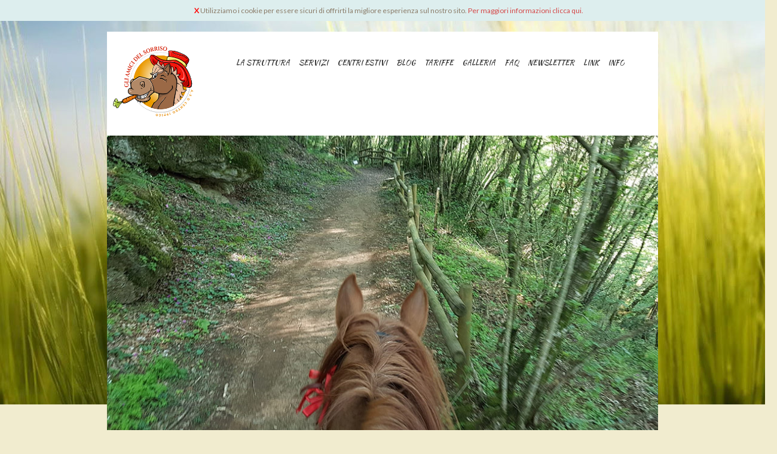

--- FILE ---
content_type: text/html
request_url: https://equitazione-maneggio-passeggiate-cavalli-trekking-roma.it/blog-dettaglio.asp?IDNew=54
body_size: 11314
content:

<!doctype html>
<html class="no-js" lang="">
    <head>
        <title>bassano romano / farnesiana | Centro Ippico Gli Amici del Sorriso Nepi in provincia di Viterbo nel Lazio a due passi da Roma   Addestramento  Cavalli Passeggiate Trekking Centro Equestre Equitazione</title>
        <meta name="description" content="3 giorni  | Centro Ippico Gli Amici del Sorriso Nepi in provincia di Viterbo nel Lazio a due passi da Roma   Addestramento  Cavalli Passeggiate Trekking Centro Equestre Equitazione" />
        <meta property="og:title" content="bassano romano / farnesiana" />
        <meta property="og:description" content="3 giorni " />
        <meta property="og:image" content="https://www.equitazione-maneggio-passeggiate-cavalli-trekking-roma.it/public/ImmagineNews/54-farnesiana (Small).jpg" />
        <meta property="og:type" content="website" />
        <meta property="og:url" content="https://www.equitazione-maneggio-passeggiate-cavalli-trekking-roma.it/blog-dettaglio.asp?IDNew=54" />
        		<meta charset="utf-8">
        <meta http-equiv="X-UA-Compatible" content="IE=edge">
        <meta name="viewport" content="width=device-width, initial-scale=1">
        
        <script src="js/vendor/modernizr-2.8.3.min.js"></script>
        
        <script src="https://ajax.googleapis.com/ajax/libs/jquery/1.11.2/jquery.min.js"></script>
        <script>window.jQuery || document.write('<script src="js/vendor/jquery-1.11.2.min.js"><\/script>')</script>
        <script src="js/plugins.js"></script>
        <script src="js/main.js"></script>       

        <link rel="stylesheet" href="css/normalize.css">
        <link rel="stylesheet" href="css/main.css">
        <link href='https://fonts.googleapis.com/css?family=Lato' rel='stylesheet' type='text/css'>
        <link href='https://fonts.googleapis.com/css?family=Kaushan+Script' rel='stylesheet' type='text/css'>  
        
        <!-- Responsive Menu -->
		<link rel="stylesheet" href="css/responsivemobilemenu.css" type="text/css"/>
		<script type="text/javascript" src="js/responsivemobilemenu.js"></script>
		<!-- / Responsive Menu -->
        
        <script src="https://ajax.googleapis.com/ajax/libs/jquery/1.11.2/jquery.min.js"></script>
        <script>window.jQuery || document.write('<script src="js/vendor/jquery-1.11.2.min.js"><\/script>')</script> 
        
        <!-- lightbox foto -->
        <link href="css/lightbox.css" rel="stylesheet" />
		<script src="js/lightbox/lightbox-2.6.min.js"></script>
        <!-- / lightbox foto -->
             
        <!-- nivoslider -->
        <link rel="stylesheet" href="css/nivo-slider.css" type="text/css" media="screen" />
        <script type="text/javascript" src="js/jquery.nivo.slider.js"></script>
        <!-- / nivoslider -->
        
        <meta name="keywords" content="Centro Ippico Gli Amici del Sorriso Nepi in provincia di Viterbo nel Lazio a due passi da Roma   Addestramento  Cavalli Passeggiate Trekking Centro Equestre Equitazione" />		
		<meta name="author" content="InfoMyWeb.com" />
        <link type="text/plain" rel="author" href="http://www.equitazione-maneggio-passeggiate-cavalli-trekking-roma.it/humans.txt" />
		<meta name="Copyright" content="Conto-Graph S.n.c. 2015 - 2026" />
		<meta http-equiv="Content-Language" content="IT" />
		<link rel="alternate" type="application/rss+xml" title="RSS" href="http://feeds.feedburner.com/CentroEquestreIlSorriso">
        
        <!-- Favicon -->
        <link rel="apple-touch-icon" sizes="180x180" href="/apple-touch-icon.png">
<link rel="icon" type="image/png" sizes="32x32" href="/favicon-32x32.png">
<link rel="icon" type="image/png" sizes="16x16" href="/favicon-16x16.png">
<link rel="manifest" href="/site.webmanifest">
<link rel="mask-icon" href="/safari-pinned-tab.svg" color="#5bbad5">
<meta name="msapplication-TileColor" content="#da532c">
<meta name="theme-color" content="#ffffff">
        <!-- /Favicon --><!-- Google Tag Manager - GA4 -->
<script>(function(w,d,s,l,i){w[l]=w[l]||[];w[l].push({'gtm.start':
new Date().getTime(),event:'gtm.js'});var f=d.getElementsByTagName(s)[0],
j=d.createElement(s),dl=l!='dataLayer'?'&l='+l:'';j.async=true;j.src=
'https://www.googletagmanager.com/gtm.js?id='+i+dl;f.parentNode.insertBefore(j,f);
})(window,document,'script','dataLayer','GTM-KX2N94S');</script>
<!-- End Google Tag Manager - GA4 -->        
    </head>
    <body>
<!-- Google Tag Manager (noscript) - GA4 -->
<noscript><iframe src="https://www.googletagmanager.com/ns.html?id=GTM-KX2N94S"
height="0" width="0" style="display:none;visibility:hidden"></iframe></noscript>
<!-- End Google Tag Manager (noscript) - GA4 --><!-- Google Analytics -->
<script>
  (function(i,s,o,g,r,a,m){i['GoogleAnalyticsObject']=r;i[r]=i[r]||function(){
  (i[r].q=i[r].q||[]).push(arguments)},i[r].l=1*new Date();a=s.createElement(o),
  m=s.getElementsByTagName(o)[0];a.async=1;a.src=g;m.parentNode.insertBefore(a,m)
  })(window,document,'script','//www.google-analytics.com/analytics.js','ga');

  ga('create', 'UA-1418708-68', 'auto');
  ga('require', 'displayfeatures');
  ga('require', 'linkid', 'linkid.js');
  ga('send', 'pageview');

</script>
<script>
function gaEvent(eventCategory, eventAction, eventLabel) {
  ga('send', 'event', {
    eventCategory: eventCategory,
    eventAction: eventAction,
    eventLabel: eventLabel
  });
}
</script>
<!-- / Google Analytics --><!-- Cookie Law -->

	<div style="position: absolute; top: 0; left: 0; background-color: #DDEEEE; width: 100%; z-index:2;">
		<div style=" width: 100%; margin: 0 auto; padding: 10px; font-size:12px;">
		<a href="index.asp" style="text-decoration:none; color:red; font-weight:bold">X</a> Utilizziamo i cookie per essere sicuri di offrirti la migliore esperienza sul nostro sito. <a href="cookie.asp">Per maggiori informazioni clicca qui.</a>
		</div>
	  </div>

<!-- / Cookie Law -->
<div id="fb-root"></div>
<script>(function(d, s, id) {
  var js, fjs = d.getElementsByTagName(s)[0];
  if (d.getElementById(id)) return;
  js = d.createElement(s); js.id = id;
  js.src = "//connect.facebook.net/it_IT/sdk.js#xfbml=1&version=v2.3";
  fjs.parentNode.insertBefore(js, fjs);
}(document, 'script', 'facebook-jssdk'));</script>
<script type="text/javascript" src="//s7.addthis.com/js/300/addthis_widget.js#pubid=ra-557eedd5d6d73b4c" async="async"></script>
        <!--[if lt IE 8]>
            <p class="browserupgrade">You are using an <strong>outdated</strong> browser. Please <a href="http://browsehappy.com/">upgrade your browser</a> to improve your experience.</p>
        <![endif]-->

        <!-- Add your site or application content here -->
        
        <!-- HEADER -->
        <header id="header">
       	  <div id="background-menu-nav">
       		  <!-- LOGO -->
        		<div id="logo"><a href="index.asp" title="Homepage - Centro Ippico Gli Amici del Sorriso Nepi in provincia di Viterbo nel Lazio a due passi da Roma   Addestramento  Cavalli Passeggiate Trekking Centro Equestre Equitazione"><img src="img/logo-centro-equestre-il-sorriso.png" width="158" alt="Centro Ippico Gli Amici del Sorriso Nepi in provincia di Viterbo nel Lazio a due passi da Roma   Addestramento  Cavalli Passeggiate Trekking Centro Equestre Equitazione"></a></div>
           	  <!-- MENU -->
           	  <div class="rmm" data-menu-style = "minimal">
            <ul>
                        <li><a href='chi-siamo-centro-equestre-il-sorriso-bassano.asp'>LA STRUTTURA</a></li>
                        <li><a href="servizi-doma-e-addestramento.asp">SERVIZI</a></li>
                        <li><a href="servizi-centri-estivi-per-bambini.asp">CENTRI ESTIVI</a></li>
                        <li><a href='blog.asp'>BLOG</a></li>
                        <li><a href='tariffe.asp'>TARIFFE</a></li>
                        <li><a href='galleria.asp'>GALLERIA</a></li> 
                        <li><a href='faq.asp'>FAQ</a></li> 
                        <li><a href='newsletter.asp'>NEWSLETTER</a></li>
                        <li><a href='link.asp'>LINK</a></li>
                        <li><a href='info-contatti.asp'>INFO</a></li>
                    </ul>
      </div>
            </div>
           	  <!-- SLIDER -->               
                <div>
                <div id="wrapper">
                <div class="slider-wrapper theme-default">
                    <div id="slider" class="nivoSlider">
                        <img src="img/homepage/homepage-centro-equestre-ilsorriso01.jpg">
                        <img src="img/homepage/homepage-centro-equestre-ilsorriso02.jpg">
                        <img src="img/homepage/homepage-centro-equestre-ilsorriso03.jpg">
                        <img src="img/homepage/homepage-centro-equestre-ilsorriso04.jpg">
                        <img src="img/homepage/homepage-centro-equestre-ilsorriso05.jpg">
                        <img src="img/homepage/homepage-centro-equestre-ilsorriso06.jpg">
                        <img src="img/homepage/homepage-centro-equestre-ilsorriso07.jpg">
                        <img src="img/homepage/homepage-centro-equestre-ilsorriso08.jpg">
                        <img src="img/homepage/homepage-centro-equestre-ilsorriso09.jpg">
                    </div>
                </div>
            </div>
            <script type="text/javascript">
			var $jq = jQuery.noConflict();
            $jq(window).load(function() {
                $jq('#slider').nivoSlider(
                {
                    controlNav: false,
                    directionNav: false,
                    randomStart: true,
                    pauseOnHover: false,
                    pauseTime: 4000,
                    prevText: '',
                    nextText: '',
                }
                );
            });
            </script>
                </div>
        </header>
        
        <!-- MAIN -->
        
   			<section>
        		<!-- SLOGAN -->
        		<div id="slogan"><img src="img/background-slogan.png" width="100%"></div>
            </section>
            
            <section>
           	  <article id="chi-siamo"><p>
            	<a name="content"></a>
           	  <h1>Blog<br>
                  <br>
                </h1>
                
                <div id="blocco-tendina">
               	  <div class="tendina"><a href="blog.asp?IDCat=1#content">NEWS GENERICHE</a></div>
                	<div class="tendina"><a href="blog.asp?IDCat=2#content">PASSEGGIATE</a></div>
                	<div class="selected"><a href="blog.asp?IDCat=3#content">TREKKING</a></div>
                	<div class="tendina"><a href="blog.asp?IDCat=4#content">FESTE A TEMA</a></div>
                	<div class="tendina"><a href="blog.asp?IDCat=5#content">CURIOSITA'</a></div>
				  </div><br><br>
                <h2>17/06/2015 - <strong>bassano romano / farnesiana</strong></h2>3 giorni <br>
                  <br>
                
              
                                         <a href="public/ImmagineNews/54-farnesiana (Small).jpg" title="bassano romano / farnesiana&nbsp;3 giorni " data-lightbox="roadtrip" data-title="bassano romano / farnesiana"><img src="public/ImmagineNews/54-farnesiana (Small).jpg" width="120" align="left" style="margin-right:5px;"></a>
                                    <table border="0" width="98%" cellspacing="10" cellpadding="10" align="center">
<tbody>
<tr>
<td style="text-align: justify;" valign="top"><span style="color: #8a352e; font-size: 14px; font-weight: bold;"><img class="borderImage" style="margin-top: 5px;" src="file:///C:/Users/katia/Desktop/Vecchio%20Sito/images//programma_trekking.png" alt="" border="0" /></span><br style="line-height: 1px;" /><span style="color: #8a352e; font-size: 12px; font-weight: bold;"><br /><strong><u>1&deg; GIORNO</u></strong><br /><br />BASSANO ROMANO - CASCATELLE DI ORIOLO - CANALE MONTERANO - CIVITELLA CESI </span><span style="font-size: 10pt;"><br /><br />Il trekking inizia proprio da qui al "Centro Equestre il Sorriso di Bassano".Si potranno ammirare paesaggi mozzafiato con branchi di cavalli e bovini allo stato brado. Entrerete sin da subito nel vivo di questa indimenticabile esperienza equestre.<br /><br />Si arriva alla mola del biscione, situato nel parco della Mola. Nelle immediate vicinanze troviamo un laghetto e una cascata per superare un antico sbarramento posto sul fiume Mignone. Un luogo veramente indescrivibile. Nelle vicinanze troviamo una sorgente termale la cui acqua &egrave; raccolta in un'ampia piscina delimitata da un muretto in pietre.<br /><br />Tra le rupi di tufo e peperino solcate dal fiume Mignone, tra i noccioli selvatici e i castagni, in un sottobosco di edere, trovano rifugio e sostentamento centinaia di specie animali, alcune delle quali in via d'estinzione. Qui effettueremo una pausa per un ricco pranzo e per godere di questo incantevole luogo.<br /><br />Civitella Cesi &egrave; una piccola frazione del comune di Blera. Ci sono testimonianze storiche del borgo di Civitella Cesi sin dal 1256. Nei pressi dell'antico borgo si trovano i resti dell'insediamento etrusco San Giovenale. In questo luogo di altri tempi effettueremo la cena e pernotto al "Centro di Archeologia Sperimentale ANTIQUITATES" dove si potr&agrave; vedere un villaggio archeologico. </span></td>
<td style="padding-top: 120px;" align="left" valign="top" width="200"><img style="border: 1px solid #b83311;" alt="" /><br style="line-height: 1px;" /><br style="line-height: 1px;" /><img style="border: 1px solid #b83311;" src="file:///C:/Users/katia/Desktop/Vecchio%20Sito/images/foto/trekking/civitella4.jpg" alt="" /><br style="line-height: 1px;" /><br style="line-height: 1px;" /><img style="border: 1px solid #b83311;" src="file:///C:/Users/katia/Desktop/Vecchio%20Sito/images/foto/trekking/civitella2.jpg" alt="" /></td>
</tr>
</tbody>
</table>
<table border="0" width="98%" cellspacing="10" cellpadding="10" align="center">
<tbody>
<tr>
<td style="text-align: justify;" valign="top"><span style="color: #8a352e; font-size: 12px; font-weight: bold;"><strong><u>2&deg; GIORNO</u></strong><br /><br />MONTE ROMANO - LA FARNESIANA </span><span style="font-size: 10pt;"><br /><br />A pochi chilometri dalla costa tarquiniese, sorge Monte Romano un piccolo borgo dall'aspetto sei-settecentesco che per troppo tempo ha nascosto la bellezza della propria terra. E' immerso in contesti ambientali incontaminati che contribuiscono a creare luoghi di grande pregio e bellezza.<br />Qui effettueremo per una sosta con pranzo al sacco.<br /><br />La Farnesiana &egrave; un'area della Maremma laziale che dista qualche chilometro dal Mare degli Etruschi che bagna Tarquinia. Siamo nella terra degli Etruschi, il cui mito &egrave; sempre nell'aria, inafferrabile e misterioso, ma anche dei "butteri", mitici personaggi che qui da generazioni governano mandrie di vacche maremmane, sempre a cavallo, custodi indomiti del proprio territorio.<br />Qui ci fermeremo per la cena e il pernotto della seconda tappa.</span></td>
<td style="padding-top: 70px;" align="left" valign="top" width="200"><img style="border: 1px solid #b83311;" src="file:///C:/Users/katia/Desktop/Vecchio%20Sito/images/foto/trekking/farnesiana2.jpg" alt="" /><br style="line-height: 1px;" /><br style="line-height: 1px;" /><img style="border: 1px solid #b83311;" src="file:///C:/Users/katia/Desktop/Vecchio%20Sito/images/foto/trekking/farnesiana1.jpg" alt="" /></td>
</tr>
</tbody>
</table>
<table border="0" width="98%" cellspacing="10" cellpadding="10" align="center">
<tbody>
<tr>
<td style="text-align: justify;" valign="top"><span style="color: #8a352e; font-size: 12px; font-weight: bold;"><strong><u>3&deg; GIORNO</u></strong><br /><br />VEJANO - BASSANO ROMANO </span><span style="font-size: 10pt;"><br /><br />Situato lungo la via Braccianese Claudia, il borgo di Vejano sorge vicino al fiume Mignone ed &egrave; bagnato dall'affluente Crovino. Il nome forse deriva da Veio, la potente citt&agrave; etrusca sconfitta da Romani nel 396 a.C. All'et&agrave; Romana Imperiale appartiene ad un imponente complesso residenziale ritrovato in localit&agrave; Fontiloro, una grandiosa villa dotata anche di impianti termali.<br /><br />Trascorsi questi indimenticabili 3 giorni a cavallo siamo giunti a termine di questa fantastica esperienza. Dopo aver sistemato i cavalli saranno fatte le foto di gruppo e poi il bicchiere della staffa!</span></td>
</tr>
</tbody>
</table><br clear="all">
                                        <center>
                                        <br>
                                        </center>
                                      <br clear="all"><br>
                                      Condividi su:<br>
                                      <div class="addthis_sharing_toolbox"></div>
                                      <br>
                        <br>
                        <br>
                        <strong><a href="blog.asp#content">&gt;&gt; Archivio</a></strong></article>
                
                
               
            </section>
       	
        <!-- LA STRUTTURA, BLOG, CONTATTI -->
       	
        <section>
      	<div id="loghi">
        <img src="img/logo-anam.png" width="51" height="41">&nbsp;&nbsp;&nbsp;
       	 	<img src="img/logo-gea.png" height="44">&nbsp;&nbsp;&nbsp;
       		<img src="img/logo-coni.png" width="49" height="23">&nbsp;&nbsp;&nbsp;
        	<img src="img/logo-pgs.png" width="46" height="46">&nbsp;&nbsp;&nbsp;
        	<img src="img/logo-oipes.png" width="88" height="35">
        </div>
      </section>
      
      
      <center>
      	<article id="facebook-meteo">
        	
		  <div class="elementi-blocco-facebook-meteo">
            	<!-- Trip -->
                <div id="TA_rated81" class="TA_rated"><ul id="xNMiKrK5YmfN" class="TA_links iZUpRBKBBm"><li id="vhM4EJepCTI" class="ddS09XnPV7"><a target="_blank" href="https://www.tripadvisor.it/"><img src="https://www.tripadvisor.it/img/cdsi/img2/badges/ollie-11424-2.gif" alt="TripAdvisor"/></a></li></ul></div><script async src="https://www.jscache.com/wejs?wtype=rated&amp;uniq=81&amp;locationId=17733811&amp;lang=it&amp;display_version=2" data-loadtrk onload="this.loadtrk=true"></script>
        		<!-- FACEBOOK -->
   		  
                <div class="fb-page" data-href="https://www.facebook.com/CentroEquestreGliAmiciDelSorriso" data-width="210" data-hide-cover="false" data-show-facepile="true" data-show-posts="false"><div class="fb-xfbml-parse-ignore"><blockquote cite="https://www.facebook.com/CentroEquestreGliAmiciDelSorriso"><a href="https://www.facebook.com/CentroEquestreGliAmiciDelSorriso">Centro Ippico Gli Amici del Sorriso</a></blockquote></div></div>
                </div>
			
    </article>
			</center>

      	<!-- FOOTER -->
        	<div id="footer">
            	<div id="content-footer"><br>


A.S.D. Centro Ippico gli Amici del Sorriso - Nepi (VT) - &copy; 2015-2026<br>
<br>
Seguici su:<br>
<!-- SOCIAL -->
                <div id="social">
					<a href="http://feeds.feedburner.com/CentroEquestreIlSorriso" title="Ricevi le novità via RSS" target="_blank"><img src="img/icon/rss.jpg" width="20" height="20"></a>
                    <a href="https://www.facebook.com/CentroEquestreGliAmiciDelSorriso" title="Diventa nostro FAN su Facebook" target="_blank"><img src="img/icon/facebook.jpg" width="20" height="20"></a>
                    <a href="https://www.instagram.com/centroequestreilsorriso" title="Seguici su Instagram" target="_blank"><img src="img/icon/instagram.png" width="20" height="20"></a>
                    <a href="https://twitter.com/CentroIlSorriso" title="Seguici su Twitter" target="_blank"><img src="img/icon/twitter.jpg" width="20" height="20"></a>
                    <a href="https://www.tripadvisor.it/Attraction_Review-g2015935-d17733811-Reviews-Centro_Ippico_gli_Amici_del_Sorriso-Nepi_Province_of_Viterbo_Lazio.html" title="Recensioni su TripAdvisor" target="_blank"><img src="img/icon/trip.jpg" width="20" height="20"></a>
                    <a href="https://plus.google.com/109584336938876839306" title="Trovaci su Google+" target="_blank"><img src="img/icon/google.jpg" width="20" height="20"></a>
                </div><br>
           	      <a href="privacy.asp">Privacy</a> - <a href="cookie.asp">Cookie</a> - C.F 90130390561<br>
Powered by <a href="http://www.infomyweb.com" target="_blank">InfoMyWeb</a> - Presenti su <a href="http://www.tusciainvetrina.info" target="_blank">TusciaInVetrina</a> - <a href="credits.asp">Credits</a></div>
            </div>

        

        
    </body>
</html>


--- FILE ---
content_type: text/css
request_url: https://equitazione-maneggio-passeggiate-cavalli-trekking-roma.it/css/main.css
body_size: 5381
content:
/*! HTML5 Boilerplate v5.0.0 | MIT License | http://h5bp.com/ */

/*
 * What follows is the result of much research on cross-browser styling.
 * Credit left inline and big thanks to Nicolas Gallagher, Jonathan Neal,
 * Kroc Camen, and the H5BP dev community and team.
 */

/* ==========================================================================
   Base styles: opinionated defaults
   ========================================================================== */

body {
	background-color:#f1eccf;
	margin: 0;
	padding: 0;
	text-align: center;
	background-position: center top;
	background-image: url(../img/background-centro-equestre-il-sorriso.jpg);
	background-size:100%;
	background-repeat: repeat-x;
	font-family: 'Lato', sans-serif;
	font-size: 16px;
	line-height: 15px;
	color: #8a7b68;
	text-decoration: none;
}

	body a {
		color:#d54747;
		text-decoration: none;
	}

	body a:hover {
		color:#4a2e21;
		text-decoration: none;
		-webkit-transition: all 0.3s ease-in-out;
		-moz-transition: all 0.3s ease-in-out;
		-o-transition: all 0.3s ease-in-out;
		transition: all 0.3s ease-in-out;
	}
	
#header {
	margin-top:0.4em;
}
	
#background-menu-nav {
	margin-left: 14%;
	margin-right: 14%;
	background-color:#FFF;
	padding-top:0.4em;
	padding-bottom:0.6em;
	overflow:auto;
}

#logo {
	text-align:left;
	margin-left: 0.6em;
	float:left;
	width:auto;
}

#slider {
	margin-left: 14%;
	margin-right: 14%;
}

#slogan {
	margin-left: 14%;
	margin-right: 14%;
}


#loghi {
	
	display:block;
	/*position:relative;*/
	height:100%;
  	list-style-type: none;
	margin:auto auto auto !important;
	text-align: center;
	padding: 0.5em;
	/*z-index:-1;*/
}

	#loghi ul {
		margin: 0 auto;
}

	#loghi li {
		margin: 0;
		display: inline;
		padding:0.35em;
	
}

blocchi {
	margin:0;
	margin-right:1em;
}
	blocchi ul {
		margin: 0;
		display: inline-block;
		list-style-type: none;
}
	blocchi li {
		margin: 0;
		list-style-type: none;
		display: inline;
		float:left;
		margin:1em;
}
	blocchi li h1 {
		font-size:34px;
		color: #4a2e20;
		font-weight: lighter;
	}
	blocchi li h1 a {
		color:#d54747;
	}
	blocchi li h1 a {
		color:#d54747;
	}
	blocchi li h1 a:hover {
		color:#d54747;
	}
	blocchi li h2 {
		font-size:18px;
		margin:0;
		color: #d54747;
		font-weight: lighter;
	}
	
#loghi {
	background-color: #ecdfbf;
	padding-top:0.8em;
	padding-bottom:0.8em;
	height: auto;
	clear:both;
}

#footer {
	background-image: url(../img/background-footer.jpg);
	background-repeat: repeat-x;
	background-position: center top;	
	height: 182px;
}

#content-footer {
	background-image: url(../img/background-footer-text.png);
	background-repeat: no-repeat;
	padding-left:1em;
	padding-right:1em;
	color:#ffffff;
	background-position: center top;
	height: 182px;
}
	#content-footer a {
		text-decoration: none;
		color: #ecdfbf;
	}
	#content-footer a:hover {
		color: #ecdfbf;
		text-decoration: none;
		-webkit-transition: all 0.3s ease-in-out;
		-moz-transition: all 0.3s ease-in-out;
		-o-transition: all 0.3s ease-in-out;
		transition: all 0.3s ease-in-out;
}

#facebook-meteo {
	overflow: hidden;
	background-color:#FFF;
}

.elementi-blocco-facebook-meteo {
	padding-top:1.5em;
	padding-bottom:1.5em;
	margin-left: 14%;
	margin-right: 14%;
	
}



#chi-siamo {
	text-align: justify;
	font-weight: normal;
	padding-bottom: 4.4em;
	line-height: 22px;
	margin-left:14%;
	margin-right: 14%;
}
	#chi-siamo img{
		float: left;
		margin: 0 1em 1em 0;
	}

	#chi-siamo h1 {
	text-align:center;
	margin:1em;
	margin-top: 1em;
	font-size:34px;
		color: #4a2e20;
		font-weight: lighter;
	font-weight: normal;
}
	#chi-siamo h2 {
		clear:both;
		font-size:18px;
		margin:0;
		color: #d54747;
		font-weight: lighter;
	}
	#chi-siamo h3 {
		clear:both;
		font-size:18px;
		margin:0;
		color: #d54747;
		font-weight: lighter;
		text-align:center;
	}

#blocco-tendina {
	text-align:center;
}

.tendina {
	font-size: 11px;
	color:#FFF;
	padding-left:1em;
	padding-right:1em;
	margin:0.4em;
	background-color: #d54747;
}

.tendina a {
	color:#FFF;
}

.tendina a:hover {
	color:#f1eccf;
	-webkit-transition: all 0.3s ease-in-out;
	-moz-transition: all 0.3s ease-in-out;
	-o-transition: all 0.3s ease-in-out;
	transition: all 0.3s ease-in-out;
}

.selected {
	font-size: 11px;
	color:#FFF;
	padding-left:1em;
	padding-right:1em;
	margin:0.4em;
	background-color: #4a2e20;
}

	.selected a {
		color:#FFF;
	}

	.selected a:hover {
		color:#f1eccf;
		-webkit-transition: all 0.3s ease-in-out;
		-moz-transition: all 0.3s ease-in-out;
		-o-transition: all 0.3s ease-in-out;
		transition: all 0.3s ease-in-out;
	}
	
	.sfondo-foto-camere {
	background-color: #d8d1a6;
	width:56.3%;
	}
	
	foto-camere {
	margin:0 auto;
}
	foto-camere ul {
		margin: 0;
		display: inline-block;
		list-style-type: none;
}
	foto-camere li {
		margin: 0;
		list-style-type: none;
		display: inline;
		float:left;
		margin:0em;
}
	foto-camere li h1 {
		color: #4a2e20;
		font-weight: lighter;
	}
	foto-camere li h1 a {
		color:#d54747;
	}
	foto-camere li h1 a {
		color:#d54747;
	}
	foto-camere li h1 a:hover {
		color:#d54747;
	}
	foto-camere li h2 {
		font-size:18px;
		margin:0;
		color: #d54747;
		font-weight: lighter;
	}
	

	
#staff {
	font-size:15px;
	width:100%;
	margin-right:14%;
	margin-left:14%;
	text-align:center;
	
}

	#staff ul {
		text-align:center;
		list-style: none;
 		margin:0;
  		padding:0;
  		text-align:center;
}

	#staff li {
		width:9%;
		display:inline;
		margin-right:2em;
		margin-bottom:3em;
	}
	#staff strong {
		color: #d54747;
	}
	
	#staff img {
		margin: 0 0.4em 0.1em 0;
		float:none;
	}
		
#social {
	margin:0 auto;
	width: 270px;
	}
	
html {
    color: #222;
    font-size: 1em;
    line-height: 1.4;
}

/*
 * Remove text-shadow in selection highlight:
 * https://twitter.com/miketaylr/status/12228805301
 *
 * These selection rule sets have to be separate.
 * Customize the background color to match your design.
 */

::-moz-selection {
    background: #b3d4fc;
    text-shadow: none;
}

::selection {
    background: #b3d4fc;
    text-shadow: none;
}

/*
 * A better looking default horizontal rule
 */

hr {
    display: block;
    height: 1px;
    border: 0;
    border-top: 1px solid #ccc;
    margin: 1em 0;
    padding: 0;
}

/*
 * Remove the gap between audio, canvas, iframes,
 * images, videos and the bottom of their containers:
 * https://github.com/h5bp/html5-boilerplate/issues/440
 */

audio,
canvas,
iframe,
img,
svg,
video {
    vertical-align: middle;
}

/*
 * Remove default fieldset styles.
 */

fieldset {
    border: 0;
    margin: 0;
    padding: 0;
}

/*
 * Allow only vertical resizing of textareas.
 */

textarea {
    resize: vertical;
}

/* ==========================================================================
   Browser Upgrade Prompt
   ========================================================================== */

.browserupgrade {
    margin: 0.2em 0;
    background: #ccc;
    color: #000;
    padding: 0.2em 0;
}

/* ==========================================================================
   Author's custom styles
   ========================================================================== */



/*   FORM   */
#contact-form {
   /* background-color:#F2F7F9;
    padding:1.8em;
    border: 0.5em solid #8FB5C1;
    -moz-border-radius:15px;
    -webkit-border-radius:15px;
    border-radius:15px;*/
}
 
#contact-form input, 
#contact-form select, 
#contact-form textarea, 
#contact-form label {
	
    /*font-size:1.5em;*/
	margin:5px;
	text-align:center;
}
 
#contact-form input, 
#contact-form select, 
#contact-form textarea {
	
	color:#666;
    border: 1px solid #CCCCCC;
    margin-bottom:1em;
    padding:0.3em;
	width:65%;
	text-align:left;
}
 
#contact-form input:focus, 
#contact-form select:focus, 
#contact-form textarea:focus {
	
	color:#666;
    border: 1px solid #000000;
    background-color: #CCCCCC;
}
 
#contact-form textarea {
	color:#666;
    height:10em;
    resize: none;
}
 
#contact-form .required {
    font-weight:bold;
    color:#F00;    
}
 
#contact-form #submit-button {
	background-color:#000;
	width:65%;
    border:none;
	color:#ff862f;
    -moz-border-radius:8px;
	text-align:center;
}
 
#contact-form #submit-button:hover {
    background-color: #ff862f;
	color:#FFF;
	-webkit-transition: all 0.2s ease-in-out;
	-moz-transition: all 0.2s ease-in-out;
	-o-transition: all 0.2s ease-in-out;
	transition: all 0.2s ease-in-out;
}
 
#contact-form #submit-button:active {
    position:relative;
}
/* Normalize placeholder styles */
 
/* chrome, safari */
::-webkit-input-placeholder {
    color:#CCC;
    font-style:italic;
}
 
/* mozilla */
input:-moz-placeholder, textarea:-moz-placeholder {
    color:#CCC;
    font-style:italic;
}
 
/* ie (faux placeholder) */
input.placeholder-text, textarea.placeholder-text  { 
    color:#CCC;
    font-style:italic;
}
/*   / FORM */













/* ==========================================================================
   Helper classes
   ========================================================================== */

/*
 * Hide visually and from screen readers:
 * http://juicystudio.com/article/screen-readers-display-none.php
 */

.hidden {
    display: none !important;
    visibility: hidden;
}

/*
 * Hide only visually, but have it available for screen readers:
 * http://snook.ca/archives/html_and_css/hiding-content-for-accessibility
 */

.visuallyhidden {
    border: 0;
    clip: rect(0 0 0 0);
    height: 1px;
    margin: -1px;
    overflow: hidden;
    padding: 0;
    position: absolute;
    width: 1px;
}

/*
 * Extends the .visuallyhidden class to allow the element
 * to be focusable when navigated to via the keyboard:
 * https://www.drupal.org/node/897638
 */

.visuallyhidden.focusable:active,
.visuallyhidden.focusable:focus {
    clip: auto;
    height: auto;
    margin: 0;
    overflow: visible;
    position: static;
    width: auto;
}

/*
 * Hide visually and from screen readers, but maintain layout
 */

.invisible {
    visibility: hidden;
}

/*
 * Clearfix: contain floats
 *
 * For modern browsers
 * 1. The space content is one way to avoid an Opera bug when the
 *    `contenteditable` attribute is included anywhere else in the document.
 *    Otherwise it causes space to appear at the top and bottom of elements
 *    that receive the `clearfix` class.
 * 2. The use of `table` rather than `block` is only necessary if using
 *    `:before` to contain the top-margins of child elements.
 */

.clearfix:before,
.clearfix:after {
    content: " "; /* 1 */
    display: table; /* 2 */
}

.clearfix:after {
    clear: both;
}

/* ==========================================================================
   EXAMPLE Media Queries for Responsive Design.
   These examples override the primary ('mobile first') styles.
   Modify as content requires.
   ========================================================================== */

@media only screen and (min-width: 250px) {
    /* Style adjustments for viewports that meet the condition */
	

	
	#staff {
	width:75%;
	
}

	#staff ul {
		text-align:center;
		list-style: none;
 		margin:0;
  		padding:0;
}
}
	
@media only screen and (min-width: 850px) {
    /* Style adjustments for viewports that meet the condition */
	
	#header {
		margin-top:3.3em;
	}
	blocchi {
		padding-right:4em;
	}
	
	#staff {
	width:85%;
	
}
	#staff img {
		margin: 0 0.4em 0.1em 0;
	}
}

@media only screen and (min-width: 900px) {
    /* Style adjustments for viewports that meet the condition */
	body {
		background-size: auto;
}


#staff {
	font-size:12px;
	
	
}

	#staff li {
		width:26%;
		float:left;
		display:inline;
		margin-right:2em;
		margin-bottom:2em;
	}
}
@media only screen and (min-width: 1024px) {
    /* Style adjustments for viewports that meet the condition */
	
	.tendina {
		font-size: 10px;
		color:#FFF;
		padding-left:1.2em;
		padding-right:1.2em;
		margin:0.2em;
		background-color: #d54747;
		float:left;
	}
	
	.selected {
		font-size: 10px;
		color:#FFF;
		padding-left:1.2em;
		padding-right:1.2em;
		margin:0.2em;
		background-color: #4a2e20;
		float:left;
}



#staff {
	font-size:15px;
}

#facebook {
	width: 36%;
	float: left;
}
#trip {
	width: 32%;
	float: left;
}
#meteo {
	
	float: right;
}
}
@media only screen and (min-width: 1280px) {
    /* Style adjustments for viewports that meet the condition */
	
	.tendina {
		font-size: 12px;
		color:#FFF;
		padding-left:1.3em;
		padding-right:1.3em;
		margin:0.4em;
		background-color: #d54747;
		float:left;
	}
	
	.selected {
		font-size: 12px;
		color:#FFF;
		padding-left:1.3em;
		padding-right:1.3em;
		margin:0.4em;
		background-color: #4a2e20;
		float:left;
}



#staff {
	font-size:15px;
	
	
}
}

@media print,
       (-o-min-device-pixel-ratio: 5/4),
       (-webkit-min-device-pixel-ratio: 1.25),
       (min-resolution: 120dpi) {
    /* Style adjustments for high resolution devices */
}

/* ==========================================================================
   Print styles.
   Inlined to avoid the additional HTTP request:
   http://www.phpied.com/delay-loading-your-print-css/
   ========================================================================== */

@media print {
    *,
    *:before,
    *:after {
        background: transparent !important;
        color: #000 !important; /* Black prints faster:
                                   http://www.sanbeiji.com/archives/953 */
        box-shadow: none !important;
        text-shadow: none !important;
    }

    a,
    a:visited {
        text-decoration: underline;
    }

    a[href]:after {
        content: " (" attr(href) ")";
    }

    abbr[title]:after {
        content: " (" attr(title) ")";
    }

    /*
     * Don't show links that are fragment identifiers,
     * or use the `javascript:` pseudo protocol
     */

    a[href^="#"]:after,
    a[href^="javascript:"]:after {
        content: "";
    }

    pre,
    blockquote {
        border: 1px solid #999;
        page-break-inside: avoid;
    }

    /*
     * Printing Tables:
     * http://css-discuss.incutio.com/wiki/Printing_Tables
     */

    thead {
        display: table-header-group;
    }

    tr,
    img {
        page-break-inside: avoid;
    }

    img {
        max-width: 100% !important;
    }

    p,
    h2,
    h3 {
        orphans: 3;
        widows: 3;
    }

    h2,
    h3 {
        page-break-after: avoid;
    }
}


--- FILE ---
content_type: application/x-javascript;charset=UTF-8
request_url: https://www.jscache.com/wejs?wtype=rated&uniq=81&locationId=17733811&lang=it&display_version=2
body_size: 177
content:
(function(t,r,i,p){i=t.createElement(r);i.src="https://www.tripadvisor.it/WidgetEmbed-rated?lang=it&locationId=17733811&display_version=2&uniq=81";i.async=true;p=t.getElementsByTagName(r)[0];p.parentNode.insertBefore(i,p)})(document,"script");
